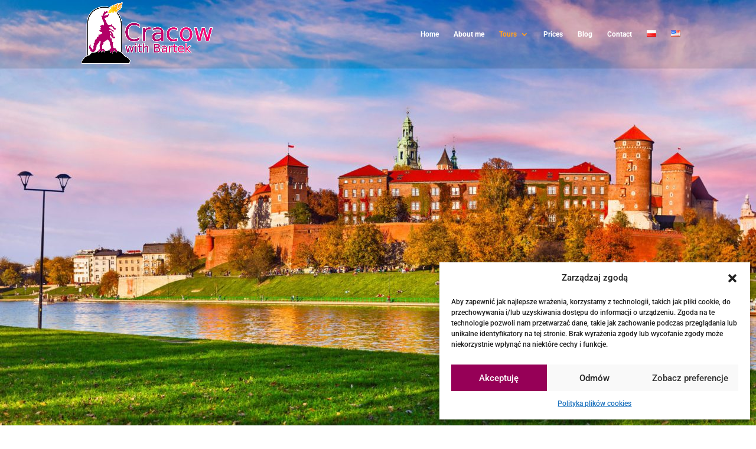

--- FILE ---
content_type: text/css
request_url: https://tourguides-cracow.com/wp-content/et-cache/1045/et-core-unified-1045.min.css?ver=1747817098
body_size: -93
content:
#qlwapp .qlwapp-toggle{margin-bottom:50px!important;padding:0 0px 0 12px!important;border-radius:8px!important}#top-menu li li a{padding:2px 0px}